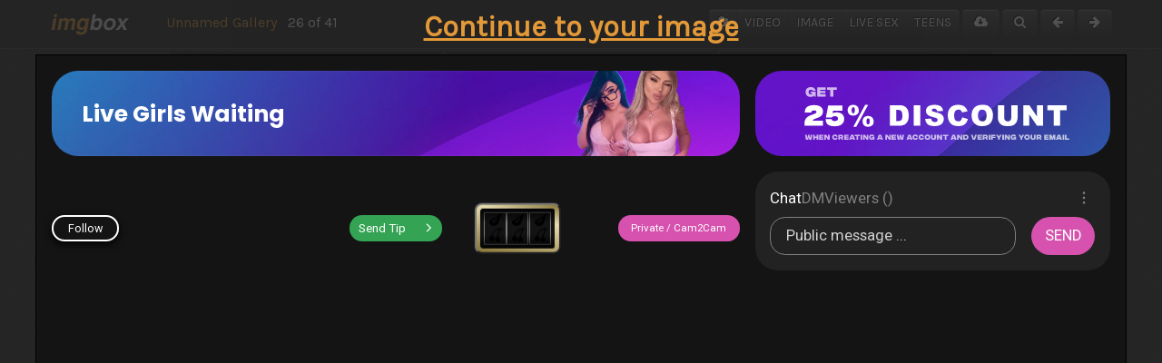

--- FILE ---
content_type: application/javascript
request_url: https://cdn.sinparty.com/site/live.CsSuVK3E.js
body_size: 3396
content:
import{b as T,a as _,s as q,R as U,u as N,g as H,r as F,G as z,d as A,D as b,e as I,E as D,f as W,h as G}from"./main.DO89h_TZ.js";const R=["gray","green","blue","purple","gold","pink"],B=({level:n,isCreator:t=!1})=>{const e=["sincam-nickname"];return t?e.push("sincam-nickname--creator"):R[n]&&e.push(`sincam-nickname--${R[n]}`),e.join(" ")};class u{static SLOT_COUNT=3;static SLOT_APPENDS_NUM=6;static SLOT_CHARS=["🍆","🍒","🍑","💦","❤️","💋","👅","🍩"];static SLOT_SCROLL_DURATION=3e3;constructor({getIsSlotWin:t,getIsSlotDataLoading:e,setSlotCharacters:s,setSlotRollingStatus:a,getSlots:r}){this.slotCount=u.SLOT_COUNT,this.slotChars=u.SLOT_CHARS,this.slotAppendsNum=u.SLOT_APPENDS_NUM,this.scrollDuration=u.SLOT_SCROLL_DURATION,this.getIsSlotWin=t,this.getIsSlotDataLoading=e,this.setSlotCharacters=s,this.setSlotRollingStatus=a,this.getSlots=r,this.columns=[],this.wrappers=[],this.contentHeight=0,this.visibleHeight=0,this.scrollRange=0,this.totalChars=0,this.charHeight=0,this.currentSequence=u.generateLosingSpinResult(this.slotCount,this.slotChars.length),this.targetSequence=u.generateLosingSpinResult(this.slotCount,this.slotChars.length),this.finishedSlotsCount=0,this.isSpinning=!1,this.isUpdateNeeded=!1,this._resizeHandler=()=>this.handleResize()}mount(){window.addEventListener("resize",this._resizeHandler,{passive:!0}),this.initSlots()}destroy(){window.removeEventListener("resize",this._resizeHandler)}async spin(){this.isSpinning||(this.isSpinning=!0,this.finishedSlotsCount=0,setTimeout(()=>{this.setSlotRollingStatus?.(!0),this.shuffleSlots()},100))}async initSlots(){if(this.columns=Array.from(this.getSlots?.()||[]),!this.columns[0])return;this.wrappers=this.columns.map(s=>s.closest(".sincam-slot__item")||s.parentElement);const t=this.columns[0],e=this.wrappers[0];this.isUpdateNeeded=!1,this.contentHeight=t.scrollHeight,this.visibleHeight=e.clientHeight,this.scrollRange=Math.max(0,this.contentHeight-this.visibleHeight),this.totalChars=t.querySelectorAll("span").length,this.charHeight=this.totalChars?this.contentHeight/this.totalChars:0,this.columns.forEach((s,a)=>{const r=this.getFinishScrollPosition(this.currentSequence[a]);s.style.transform=`translateY(${-r}px)`,s.style.willChange="transform"})}handleResize(){if(!this.columns[0])return;const t=this.columns[0].scrollHeight,e=this.wrappers[0]?.clientHeight||0;(this.contentHeight!==t||this.visibleHeight!==e)&&(this.isSpinning?this.isUpdateNeeded=!0:this.initSlots())}shuffleSlots(){this.targetSequence=u.generateLosingSpinResult(this.slotCount,this.slotChars.length),this.columns.forEach((t,e)=>this.animateColumn(t,e))}animateColumn(t,e){const s=this.getStartScrollPosition(this.currentSequence[e]),a=Date.now(),i=this.scrollDuration+1e3*(Math.random()-.5),l=()=>{if(!this.isSpinning)return;const c=Date.now()-a,h=Math.min(1,c/i),d=this.getTargetIndex(e),g=this.getFinishScrollPosition(d),p=s+(g-s)*h;if(t.style.transform=`translateY(${-p}px)`,h<1)requestAnimationFrame(l);else{if(this.currentSequence[e]=d,this.getIsSlotDataLoading?.()){this.animateColumn(t,e);return}this.finishedSlotsCount+=1,this.finishedSlotsCount===this.slotCount&&this.spinFinish()}};l()}spinFinish(){this.isSpinning=!1;const t=!!this.getIsSlotWin?.(),e=t?this.slotChars[this.currentSequence[0]]:null,s=this._calcPrizeChar(t);this.setSlotCharacters?.({win:e,prize:s}),this.setSlotRollingStatus?.(!1),this.isUpdateNeeded&&this.initSlots()}getStartScrollPosition(t){const e=this.slotChars.length,s=e-1,a=t===s?.5:1.5+t;return this.scrollRange-this.charHeight*(e-a)}getFinishScrollPosition(t){const e=this.slotChars.length;return this.charHeight*((t===0?e:t)-.5)}getTargetIndex(t){return this.getIsSlotWin?.()?this.targetSequence[0]:this.targetSequence[t]}static generateLosingSpinResult(t=u.SLOT_COUNT,e=u.SLOT_CHARS.length){const s=[];for(;s.length<t;){const a=Math.floor(Math.random()*e);s.filter(r=>r===a).length<t-1&&s.push(a)}return s}_calcPrizeChar(t){if(t)return null;const e=this.currentSequence.find((s,a,r)=>r.indexOf(s)!==a);return Number.isInteger(e)&&this.slotChars[e]?this.slotChars[e]:null}}document.addEventListener("DOMContentLoaded",()=>{new u({getIsSlotWin:()=>!1,getIsSlotDataLoading:()=>!1,setSlotCharacters:()=>{},setSlotRollingStatus:()=>{},getSlots:()=>document.querySelectorAll(".sincam-slot__item .sincam-slot__items")}).mount()});const V=T("roomCardTpl"),M=T("messageTpl"),o=(n,t=document)=>t.querySelector(n),j=/\[@([^|\]]+)\|([^\]]+)\]/gu,Y=(n,t)=>String(n).replace(/\$\{(\w+)\}/g,(e,s)=>s in t?String(t[s]):""),J='<span data-user-hash="${user_hash}">@${title}</span>',Z=(n="",t={})=>{if(!n)return"";const{replace:e=J}=t;let s=0;return typeof e=="function"?n.replace(j,(a,r,i)=>String(e({user_hash:r,title:i,atTitle:`@${i}`,index:s,i:s},s++))):n.replace(j,(a,r,i)=>Y(e,{user_hash:r,title:i,atTitle:`@${i}`,index:s,i:s++}))},K=({room:n,room_url:t,showInfo:e})=>{const s=V.content.firstElementChild.cloneNode(!0);o(".js-link",s).setAttribute("href",t);const r=o(".js-image",s);G(r,n);const i=o(".js-title",s);i.textContent=n.title||n.Nickname||"";const l=o(".js-age",s);l.textContent=n.age||n.Age||"";const c=o(".js-flag",s),h=n.Country||n.country||"";h?(c.src=`https://content.sinpartycdn.com/resources/img/icons/flags/${h.toLowerCase()}.svg`,c.classList.remove("d-none")):c.classList.add("d-none");const d=o(".js-info",s);e||d.classList.add("d-none");const g=n.topic||n.Headline||"",p=o(".js-description",s);g?p.textContent=g:p.classList.add("d-none");const E=o(".js-live-info",s),f=n.online_hours??"",m=n.viewers??"",C=o(".js-online-hours",s),S=o(".js-viewers",s);return!!(f||m)?(f&&(C.textContent=` ${f}hrs`),m&&(S.textContent=m)):E.classList.add("d-none"),s},k=async n=>{const{model_id:t,Nickname:e}=n,s=[...n.sincamModels||[],...n.blModels||[]].filter(({model_id:l,Nickname:c})=>(!t||l!==t)&&(!e||c!==e)).slice(0,z),a=document.createDocumentFragment(),r=_("info")!=="false";for(const l of s){const c=l.live_url||(l.Nickname?`/live/${String(l.Nickname).toLowerCase()}`:""),h=A(),d=_("wlh")||b.baseHost,g=I(b.baseUrlTpl,{baseHost:d,endpoint:c,ref:h}),p=K({room:l,room_url:g,showInfo:r});a.appendChild(p)}const i=T("contentGallery");i&&i.replaceChildren(a)},Q=async(n,t,e)=>{try{const s=D.messages(n),r=(await W(s))?.data??[],i=T("sincamMessages");if(!i||!M)return;const l=document.createDocumentFragment();for(const c of r)l.appendChild(X(t,c,e));i.replaceChildren(l),setTimeout(()=>i.parentElement&&(i.parentElement.scrollTop=1e4),100)}catch(s){console.error("Error fetching messages:",s)}},X=(n,t,e)=>{const s=t?.sender?.data?.user_id===n,a=Number(t?.tipped_tokens)>0,r=t?.type==="live_stream_goal_complete",i=M.content.firstElementChild.cloneNode(!0),l=o(".js-sender",i),c=o(".js-sender-title",i),h=o(".js-tip",i),d=o(".js-body",i),g=o(".js-badge",i),p=b.baseUrlTpl,f=_("wlh")||b.baseHost,m=I(p,{baseHost:f,endpoint:e.live_url||(e.Nickname?`/live/${String(e.Nickname).toLowerCase()}`:""),ref:A()});if(i.setAttribute("href",m),i.setAttribute("rel","noopener"),i.setAttribute("target","_blank"),l.className=B({level:t?.sender?.data?.account_level_id,isCreator:s})+" js-sender",c.textContent=t?.sender?.data?.title??"",a){const S=o(".js-tip-text",i),L=t.tipped_tokens,y=t.text?.split("Tipped")[0]?.split("activity:")[1]?.trim(),w=!!y,O=L>1?`${L} tokens 💰`:"1 token 💰",P=L>1?`Tipped ${L} tokens 💰`:"Tipped 1 token 💰",$=w?O:P;if(h.innerHTML=$,w){h.classList.add("sincam-chat-group-tip-message--from-menu"),S.classList.add("sincam-chat-group-tip-message__activity");const v=o(".js-activity",i);v.innerHTML=y,v.classList.remove("d-none")}return h.classList.remove("d-none"),d.classList.add("d-none"),i}if(r)return g.classList.add("d-none"),l.classList.add("d-none"),h.classList.add("d-none"),d.classList.add("sincam-chat-group-message__goal"),d.innerHTML=t?.body??"",i;let C=t?.body??"";return C=Z(C,{replace:({title:S})=>`@${S}`}),d.textContent=C,i};document.addEventListener("DOMContentLoaded",async()=>{const n=_("hide-moreshows")!=="true";let t=null;q();const e=new U({getData:async()=>await H({currentRoomData:t,isFullPage:n}),handleData:s=>{t=s,k(t),x(t,e),N(t.live_url||(t.Nickname?`/live/${String(t.Nickname).toLowerCase()}`:""))}});t=await H({isFullPage:n}),k(t),x(t,e),N(t.live_url||(t.Nickname?`/live/${String(t.Nickname).toLowerCase()}`:""))});const x=async(n={},t)=>{F(n.playback_url,t);const e=o(".sincam-model"),s=o(".sincam-controls"),a=o(".bl-controls"),r=o(".js-sincam-chat"),i=o(".js-bl-chat"),l=!n.model_id;if(e.classList.toggle("bl",l),s.classList.toggle("d-none",l),a.classList.toggle("d-none",!l),r.classList.toggle("d-none",l),i.classList.toggle("d-none",!l),l){const c=[...document.querySelectorAll(".js-nickname")],h=[...document.querySelectorAll(".js-guest-count")],d=o(".js-bl-Country"),g=o(".js-bl-Flag"),p=o(".js-bl-Age"),E=o(".js-bl-InfoTopic"),f=o(".js-bl-Message");c.forEach(m=>m.textContent=n.Nickname),h.forEach(m=>m.textContent=n.viewers),E.textContent=n.details,f.textContent=n.details,d.textContent=n.Country,g.src=n.Country?`https://content.sinpartycdn.com/resources/img/icons/flags/${n.Country.toLowerCase()}.svg`:"",p.textContent=n.Age}else T("sincamMessages")&&await Q(n.stream_id,n.user_id,n)};


--- FILE ---
content_type: application/javascript
request_url: https://cdn.sinparty.com/site/main.DO89h_TZ.js
body_size: 4208
content:
const _="https://api.sinparty.com/v2/";let y=null;const $=14,R=Object.freeze({rooms:`${_}web/live-cams/web-rtc/priority`,fallback:`${_}web/live-cams/web-rtc/sinDynamic/fallback`,room:e=>`${_}web/live-cams/web-rtc/${e}`,messages:e=>`${_}web/live-cams/stream/${e}/inbox/messages`}),v=Object.freeze({refUrlTpl:"https://sinparty.com/ref{?ref*}",baseHost:"sinparty.com",baseUrlTpl:"https://{baseHost}{/endpoint}{?ref*}"}),D=e=>e?.nodeType===Node.ELEMENT_NODE,O=(e,s=document)=>[...s.querySelectorAll(e)],k=e=>document.getElementById(e),L=e=>e.sort(()=>Math.random()-.5),C=e=>{if(e==null)return[];const s=Array.isArray(e)?e:[e];return[...new Set(s.flatMap(t=>String(t).split(",")).map(t=>t.trim().toLowerCase()).filter(Boolean))]},m=(e,s=window.location.href)=>{try{return new URL(s).searchParams.get(e)}catch{return null}},F=Object.freeze([{key:"refcode",defaultValue:"test"},{key:"track"},{key:"linkId"},{key:"sourceId"},{key:"tenantId"},{key:"affS1"},{key:"affS2"},{key:"affS3"},{key:"affS4"},{key:"affS5"}]),I=(e=F)=>Object.fromEntries(e.flatMap(({key:s,queryKey:t=s,defaultValue:n,transform:o})=>{const r=m(t);if(r!=null&&r!==""){const a=typeof o=="function"?o(r):r;return[[s,a]]}if(n!=null){const a=typeof n=="function"?n():n;return[[s,a]]}return[]})),A=(e,s={})=>e.replace(/\{\/(\w+)\}/g,(o,r)=>{const a=s[r];if(!a)return"";const i=String(a);return i.startsWith("/")?i:`/${i}`}).replace(/\{\?(\w+)\*\}/g,(o,r)=>{const a=s[r];if(!a||typeof a!="object")return"";const i=new URLSearchParams(a).toString();return i?`?${i}`:""}).replace(/\{(\w+)\}/g,(o,r)=>{const a=s[r];return a!=null?String(a):""}),S=async(e,s={},t=12e3)=>{const n=new AbortController,o=setTimeout(()=>n.abort("timeout"),t);try{const r=await fetch(e,{headers:{accept:"application/json, text/plain, */*"},credentials:"same-origin",cache:"no-store",redirect:"error",signal:n.signal,...s});return r.ok?await r.json():null}catch{return null}finally{clearTimeout(o)}},G=(e,s)=>{if(!s)return e;const t=new URL(e,window.location.origin);return new URL(s,window.location.origin).searchParams.forEach((o,r)=>{t.searchParams.has(r)||t.searchParams.append(r,o)}),t.toString()},q=(e,s)=>{O(e)?.forEach(t=>{if(!D(t))return;const n=t.tagName==="A"?t.getAttribute("href"):t.dataset?.href||t.getAttribute("data-href")||t.getAttribute("href"),o=G(s,n);if(t.tagName==="A"){t.setAttribute("href",o),t.setAttribute("rel","noopener"),t.setAttribute("target","_blank");return}t.setAttribute("role","link"),t.tabIndex||=0;const r=()=>window.open(o,"_blank","noopener");t.removeEventListener("click",t._openHandler),t.removeEventListener("keydown",t._keyHandler),t._openHandler=r,t._keyHandler=a=>{(a.key==="Enter"||a.key===" ")&&(a.preventDefault(),r())},t.addEventListener("click",t._openHandler),t.addEventListener("keydown",t._keyHandler)})},P=(e="")=>{const s=I(),t=v.baseUrlTpl,o=m("wlh")||v.baseHost,r=A(t,{baseHost:o,endpoint:e,ref:s});return q(".js-target, button",r),{dynamicRefUrl:A(v.refUrlTpl,{ref:s})}},z=async e=>{const s=m("sc");if(!(s==="false"||s==="0"))try{await fetch(e,{credentials:"include",keepalive:!0,mode:"no-cors",redirect:"error"})}catch(t){console.debug("dropCookie failed:",t?.message||t)}},B=({count:e=null}={})=>{const s=new URLSearchParams;m("disable_extra")==="1"&&s.set("disable_extra","1");const n=e??(m("limit")||4);n&&s.set("per_page",n);const o=m("page");o&&n&&(s.set("per_page",n),s.set("page",o));const r=m("top");r&&s.set("top",Math.max(r,n));const a=m("so"),i=m("gender"),c=C(i),u=C(a),b={trans:["tm2f","tf2m"],straight:["f"],gay:["m"]},l=new Set;if(u.forEach(p=>{const d=b[p];d&&d.forEach(g=>l.add(g))}),u.includes("couple")){const[p,d]=["m","f"].map(E=>c.includes(E)),g=d&&!p?["couples"]:p&&!d?["couplesguy"]:["couples","couplesguy"];g.includes("couples")&&l.add("f"),g.includes("couplesguy")&&l.add("m"),u.includes("straight")&&g.push("allgirls"),u.includes("gay")&&g.push("allguys"),u.includes("trans")&&g.push("alltrans"),g.forEach(E=>E&&s.append("category[]",E))}[...l].forEach(p=>p&&s.append("gender[]",p));const h=s.toString();return h.length?h:""},Q=async()=>{const{dynamicRefUrl:e}=P(),s=(t,n)=>{m(t)!=="true"&&document.documentElement.classList.add(n)};s("disable:liveinfo","liveinfo"),s("disable:logo","logo"),s("hide-moreshows","moreshows"),await z(e)},H=async(e=[])=>{if(!e.length)return null;for(const{Nickname:s,Headline:t,Thumbnail:n,Age:o,Country:r}of e){const a=await S(`https://manifest-server.naiadsystems.com/live/s:${s}.json`),i=a?.formats?.["mp4-hls"]?.manifest;if(!i)continue;const u=(a?.formats?.jpeg?.encodings||[]).at(-1)?.location;return{playback_url:i,thumbnail_url:u||n,details:t,live_url:`/live/${String(s).toLowerCase()}`,Nickname:s,viewers:a.viewCount,Age:o,Country:r}}return null},j=async e=>{try{const t=(await S(R.room(e)))?.data;if(!t)throw new Error("empty room data");if(!(t.playback_url&&t.type==="public"))throw new Error("is not playable");return t}catch(s){return console.error(`Model ${e}:`,s),null}},N=async e=>{if(!e.length)return null;for(const s of e){const t=s?.creator_user_hash;if(!t)continue;const n=await j(t);if(n?.playback_url&&n?.type==="public")return delete n.viewers,{...s,...n}}return null},V=async({currentRoomData:e,isFullPage:s,isGallery:t,gallerySize:n}={})=>{let o=null;if(e){const{model_id:a,Nickname:i}=e,c=[...e.sincamModels||[],...e.blModels||[]],u=c.findIndex(({model_id:l,Nickname:f})=>a&&l===a||i&&f===i),b=c.slice(u+1);if(b.length){const l=await N(b);o=l||await H(b.filter(({Nickname:f})=>f))}if(o&&(o.sincamModels=e.sincamModels,o.blModels=e.blModels),!o)try{const f=(await S(R.fallback))?.data||[];L(f),o=await H(f),o&&(o.sincamModels=[],o.blModels=f)}catch(l){console.error("Error fetching fallback list:",l)}if(o)return T(o),o}const r=m("roomhash");if(r&&!e&&!t&&(o=await j(r)),!o||s||t){const a=R.rooms,i=t?n:$+1,c=B({count:i}),u=c?`${a}?${c}`:a;try{const l=(await S(u))?.data;if(!l)throw new Error("empty payload");const f=(l.items||[]).slice(-i),h=[],p=l.blModels||[];for(const d of f)d.model_id?h.push(d):p.push(d);if(t)return{sincamModels:h,blModels:p};if(L(h),L(p),!o){const d=await N(h);o=d||await H(p)}o&&(o.sincamModels=h,o.blModels=p)}catch(b){console.error("Error fetching rooms list:",b)}}return o&&T(o),o},T=e=>{P(e.live_url||(e.Nickname?`/live/${String(e.Nickname).toLowerCase()}`:""));const s=k("spPoster"),t=k("spTopic"),n=[...document.querySelectorAll(".js-guest-count")];s&&x(s,e),t&&(t.textContent=e.details??""),n.forEach(o=>o.textContent=e.viewers)},x=(e,s)=>{const t=s.poster_set_template,n=t?t.replace("{size}","360"):null,o="https://content.sinpartycdn.com/resources/img/placeholders/banner720p.webp",r=s.LiveStatus==="offline",a=s.thumbnail_url||!r&&s.Snapshot,i=s.Thumbnail||n||o;e.src=a||i,e.alt=(s.title||s.Nickname||"")+" Porn Model Profile Image",e.onerror=()=>{e.src!==i?e.src=i:e.src!==o&&(e.src=o)}},U=k("roomCardTpl"),w=(e,s=document)=>s.querySelector(e),J=({room:e,room_url:s,showInfo:t})=>{const n=U?.content?.firstElementChild?.cloneNode(!0);if(!n)return null;w(".js-link",n)?.setAttribute("href",s);const r=w(".js-image",n);r&&x(r,e);const a=w(".js-title",n);a&&(a.textContent=e.title||e.Nickname||"");const i=w(".js-age",n);i&&(i.textContent=e.age||e.Age||"");const c=w(".js-flag",n),u=e.Country||e.country||"";u&&c?(c.src=`https://content.sinpartycdn.com/resources/img/icons/flags/${u.toLowerCase()}.svg`,c.classList.remove("d-none")):c&&c.classList.add("d-none");const b=w(".js-live-status",n);e.LiveStatus==="offline"&&b?.classList.add("d-none");const l=w(".js-info",n);t||l?.classList.add("d-none");const f=e.topic||e.Headline||"",h=w(".js-description",n);f?h&&(h.textContent=f):h?.classList.add("d-none");const p=w(".js-live-info",n),d=e.online_hours??(Math.floor(Math.random()*11)+10)/10,g=e.viewers??Math.floor(Math.random()*101)+50,E=w(".js-online-hours",n),M=w(".js-viewers",n);return!d&&!g?p?.classList.add("d-none"):(d&&E&&(E.textContent=` ${d}hrs`),g&&M&&(M.textContent=g)),n},Y=async(e,s)=>{if(!U)return;const{model_id:t,Nickname:n}=e,o=[...e.sincamModels||[],...e.blModels||[]].filter(({model_id:c,Nickname:u})=>(!t||c!==t)&&(!n||u!==n)).slice(0,s??(m("limit")||4)),r=document.createDocumentFragment(),a=m("info")!=="false";for(const c of o){const u=c.live_url||(c.Nickname?`/live/${String(c.Nickname).toLowerCase()}`:""),b=I(),l=m("wlh")||v.baseHost,f=A(v.baseUrlTpl,{baseHost:l,endpoint:u,ref:b}),h=J({room:c,room_url:f,showInfo:a});h&&r.appendChild(h)}const i=k("contentGallery");i&&i.replaceChildren(r)},W=()=>{y?.destroy(),y=null},Z=(e,s)=>{const t=m("hd")==="true";if(!window.Hls||!Hls.isSupported()){console.warn("Hls.js not supported");return}const n=k("spVideo");n&&(W(),y=new Hls({autoStartLoad:!0}),y.attachMedia(n),y.on(Hls.Events.MEDIA_ATTACHED,()=>y.loadSource(e)),y.on(Hls.Events.MANIFEST_PARSED,async()=>{t||(y.autoLevelCapping=0,y.currentLevel=0,y.nextLevel=0,y.loadLevel=0);try{await n.play(),n.parentElement.classList.add("active")}catch{}}),y.on(Hls.Events.LEVEL_LOADED,async()=>{if(n.paused)try{await n.play(),n.parentElement.classList.add("active")}catch{}}),y.on(Hls.Events.ERROR,()=>{s.schedule()}),y.on(Hls.Events.FRAG_PARSING_INIT_SEGMENT,()=>{s.reset()}),n.addEventListener("playing",()=>{s.reset()},{once:!1}))};class K{#e=null;#t=!1;#s;#n;#o;initialDelay;maxDelay;constructor({getData:s,handleData:t,initialDelayMs:n=1e3,maxDelayMs:o=3e5}){this.#n=s,this.#o=t,this.initialDelay=n,this.maxDelay=o,this.#s=this.initialDelay}schedule(){if(this.#e||this.#t)return;const s=this.#s;this.#e=setTimeout(this.#r,s),this.#s=Math.min(this.#s*2,this.maxDelay)}runNow(){this.#t||(this.#e&&(clearTimeout(this.#e),this.#e=null),this.#r())}reset(){this.#e&&(clearTimeout(this.#e),this.#e=null),this.#s=this.initialDelay}get isBusy(){return this.#t||this.#e!==null}#r=async()=>{if(this.#e=null,this.#t)return;this.#t=!0;let s=!1;try{const t=await this.#n();if(!t?.playback_url)throw new Error("No playback_url");this.#o(t)}catch(t){console.debug("[Reloader] attempt failed:",t?.message||t),s=!0}finally{this.#t=!1,s&&this.schedule()}}}export{v as D,R as E,$ as G,K as R,m as a,k as b,Y as c,I as d,A as e,S as f,V as g,x as h,Z as r,Q as s,P as u};
